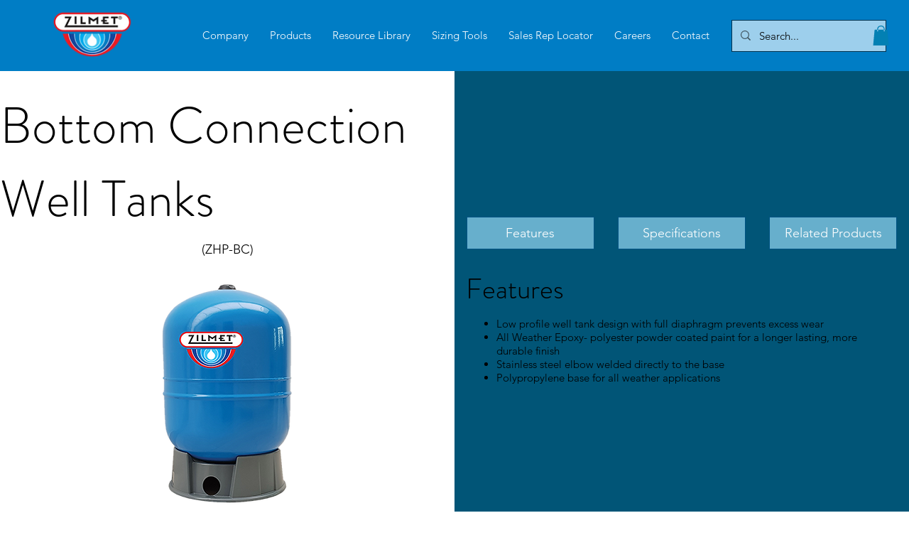

--- FILE ---
content_type: text/css; charset=utf-8
request_url: https://www.zilmetusa.com/_serverless/pro-gallery-css-v4-server/layoutCss?ver=2&id=comp-l4rgznvr&items=3492_842_1028%7C3383_842_1089%7C3239_1089_842%7C3247_664_1013%7C3424_1870_2420%7C3292_775_1137%7C3389_763_1137%7C3442_827_1085&container=1417.265625_960_720_720&options=layoutParams_cropRatio:1%7ClayoutParams_structure_galleryRatio_value:0%7ClayoutParams_repeatingGroupTypes:%7ClayoutParams_gallerySpacing:0%7CgroupTypes:1%7CnumberOfImagesPerRow:5%7CfixedColumns:5%7CcollageAmount:0%7CtextsVerticalPadding:0%7CtextsHorizontalPadding:0%7CcalculateTextBoxHeightMode:MANUAL%7CtargetItemSize:558%7CcubeRatio:1%7CexternalInfoHeight:73%7CexternalInfoWidth:0%7CisRTL:false%7CisVertical:true%7CminItemSize:50%7CgroupSize:1%7CchooseBestGroup:true%7CcubeImages:true%7CcubeType:fit%7CsmartCrop:false%7CcollageDensity:0%7CimageMargin:10%7ChasThumbnails:false%7CgalleryThumbnailsAlignment:bottom%7CgridStyle:1%7CtitlePlacement:SHOW_BELOW%7CarrowsSize:23%7CslideshowInfoSize:200%7CimageInfoType:NO_BACKGROUND%7CtextBoxHeight:73%7CscrollDirection:0%7CgalleryLayout:2%7CgallerySizeType:smart%7CgallerySize:48%7CcropOnlyFill:false%7CnumberOfImagesPerCol:1%7CgroupsPerStrip:0%7Cscatter:0%7CenableInfiniteScroll:true%7CthumbnailSpacings:0%7CarrowsPosition:0%7CthumbnailSize:120%7CcalculateTextBoxWidthMode:PERCENT%7CtextBoxWidthPercent:50%7CuseMaxDimensions:false%7CrotatingGroupTypes:%7CrotatingCropRatios:%7CgallerySizePx:0%7CplaceGroupsLtr:false
body_size: -40
content:
#pro-gallery-comp-l4rgznvr [data-hook="item-container"][data-idx="0"].gallery-item-container{opacity: 1 !important;display: block !important;transition: opacity .2s ease !important;top: 0px !important;left: 0px !important;right: auto !important;height: 257px !important;width: 184px !important;} #pro-gallery-comp-l4rgznvr [data-hook="item-container"][data-idx="0"] .gallery-item-common-info-outer{height: 73px !important;} #pro-gallery-comp-l4rgznvr [data-hook="item-container"][data-idx="0"] .gallery-item-common-info{height: 73px !important;width: 100% !important;} #pro-gallery-comp-l4rgznvr [data-hook="item-container"][data-idx="0"] .gallery-item-wrapper{width: 184px !important;height: 184px !important;margin: 0 !important;} #pro-gallery-comp-l4rgznvr [data-hook="item-container"][data-idx="0"] .gallery-item-content{width: 151px !important;height: 184px !important;margin: 0px 17px !important;opacity: 1 !important;} #pro-gallery-comp-l4rgznvr [data-hook="item-container"][data-idx="0"] .gallery-item-hover{width: 151px !important;height: 184px !important;opacity: 1 !important;} #pro-gallery-comp-l4rgznvr [data-hook="item-container"][data-idx="0"] .item-hover-flex-container{width: 151px !important;height: 184px !important;margin: 0px 17px !important;opacity: 1 !important;} #pro-gallery-comp-l4rgznvr [data-hook="item-container"][data-idx="0"] .gallery-item-wrapper img{width: 100% !important;height: 100% !important;opacity: 1 !important;} #pro-gallery-comp-l4rgznvr [data-hook="item-container"][data-idx="1"].gallery-item-container{opacity: 1 !important;display: block !important;transition: opacity .2s ease !important;top: 0px !important;left: 194px !important;right: auto !important;height: 257px !important;width: 184px !important;} #pro-gallery-comp-l4rgznvr [data-hook="item-container"][data-idx="1"] .gallery-item-common-info-outer{height: 73px !important;} #pro-gallery-comp-l4rgznvr [data-hook="item-container"][data-idx="1"] .gallery-item-common-info{height: 73px !important;width: 100% !important;} #pro-gallery-comp-l4rgznvr [data-hook="item-container"][data-idx="1"] .gallery-item-wrapper{width: 184px !important;height: 184px !important;margin: 0 !important;} #pro-gallery-comp-l4rgznvr [data-hook="item-container"][data-idx="1"] .gallery-item-content{width: 142px !important;height: 184px !important;margin: 0px 21px !important;opacity: 1 !important;} #pro-gallery-comp-l4rgznvr [data-hook="item-container"][data-idx="1"] .gallery-item-hover{width: 142px !important;height: 184px !important;opacity: 1 !important;} #pro-gallery-comp-l4rgznvr [data-hook="item-container"][data-idx="1"] .item-hover-flex-container{width: 142px !important;height: 184px !important;margin: 0px 21px !important;opacity: 1 !important;} #pro-gallery-comp-l4rgznvr [data-hook="item-container"][data-idx="1"] .gallery-item-wrapper img{width: 100% !important;height: 100% !important;opacity: 1 !important;} #pro-gallery-comp-l4rgznvr [data-hook="item-container"][data-idx="2"].gallery-item-container{opacity: 1 !important;display: block !important;transition: opacity .2s ease !important;top: 0px !important;left: 388px !important;right: auto !important;height: 257px !important;width: 184px !important;} #pro-gallery-comp-l4rgznvr [data-hook="item-container"][data-idx="2"] .gallery-item-common-info-outer{height: 73px !important;} #pro-gallery-comp-l4rgznvr [data-hook="item-container"][data-idx="2"] .gallery-item-common-info{height: 73px !important;width: 100% !important;} #pro-gallery-comp-l4rgznvr [data-hook="item-container"][data-idx="2"] .gallery-item-wrapper{width: 184px !important;height: 184px !important;margin: 0 !important;} #pro-gallery-comp-l4rgznvr [data-hook="item-container"][data-idx="2"] .gallery-item-content{width: 184px !important;height: 142px !important;margin: 21px 0px !important;opacity: 1 !important;} #pro-gallery-comp-l4rgznvr [data-hook="item-container"][data-idx="2"] .gallery-item-hover{width: 184px !important;height: 142px !important;opacity: 1 !important;} #pro-gallery-comp-l4rgznvr [data-hook="item-container"][data-idx="2"] .item-hover-flex-container{width: 184px !important;height: 142px !important;margin: 21px 0px !important;opacity: 1 !important;} #pro-gallery-comp-l4rgznvr [data-hook="item-container"][data-idx="2"] .gallery-item-wrapper img{width: 100% !important;height: 100% !important;opacity: 1 !important;} #pro-gallery-comp-l4rgznvr [data-hook="item-container"][data-idx="3"]{display: none !important;} #pro-gallery-comp-l4rgznvr [data-hook="item-container"][data-idx="4"]{display: none !important;} #pro-gallery-comp-l4rgznvr [data-hook="item-container"][data-idx="5"]{display: none !important;} #pro-gallery-comp-l4rgznvr [data-hook="item-container"][data-idx="6"]{display: none !important;} #pro-gallery-comp-l4rgznvr [data-hook="item-container"][data-idx="7"]{display: none !important;} #pro-gallery-comp-l4rgznvr .pro-gallery-prerender{height:524px !important;}#pro-gallery-comp-l4rgznvr {height:524px !important; width:960px !important;}#pro-gallery-comp-l4rgznvr .pro-gallery-margin-container {height:524px !important;}#pro-gallery-comp-l4rgznvr .pro-gallery {height:524px !important; width:960px !important;}#pro-gallery-comp-l4rgznvr .pro-gallery-parent-container {height:524px !important; width:970px !important;}